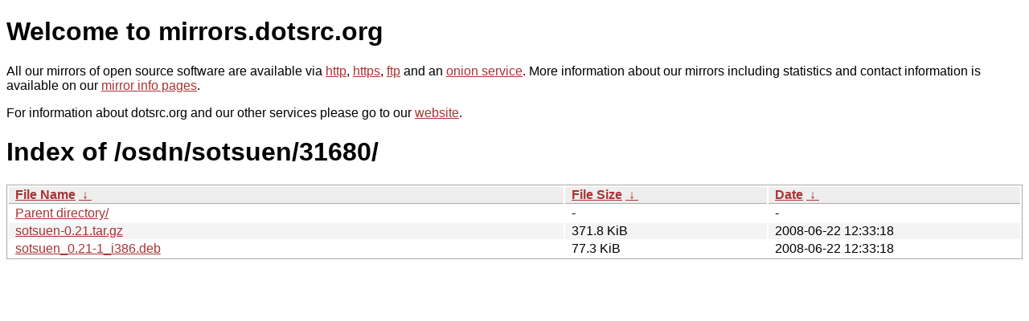

--- FILE ---
content_type: text/html
request_url: http://ftp.dk.freebsd.org/osdn/sotsuen/31680/?C=M&O=A
body_size: 2330
content:
<!DOCTYPE html PUBLIC "-//W3C//DTD XHTML 1.0 Strict//EN" "http://www.w3.org/TR/xhtml1/DTD/xhtml1-strict.dtd">
<html xmlns="http://www.w3.org/1999/xhtml">
<head><meta name="viewport" content="width=device-width"/><meta http-equiv="content-type" content="text/html; charset=utf-8"/><style type="text/css">body,html {background:#fff;font-family:"Bitstream Vera Sans","Lucida Grande","Lucida Sans Unicode",Lucidux,Verdana,Lucida,sans-serif;}tr:nth-child(even) {background:#f4f4f4;}th,td {padding:0.1em 0.5em;}th {text-align:left;font-weight:bold;background:#eee;border-bottom:1px solid #aaa;}#list {border:1px solid #aaa;width:100%;}a {color:#a33;}a:hover {color:#e33;}</style>

<title>mirrors.dotsrc.org</title>
</head><body>
<h1>Welcome to mirrors.dotsrc.org</h1>
<p>
All our mirrors of open source software are available via <a href="http://mirrors.dotsrc.org">http</a>, <a href="https://mirrors.dotsrc.org">https</a>, <a href="ftp://mirrors.dotsrc.org">ftp</a> and an <a href="http://dotsrccccbidkzg7oc7oj4ugxrlfbt64qebyunxbrgqhxiwj3nl6vcad.onion/">onion service</a>.
More information about our mirrors including statistics and contact
information is available on our <a
href="//dotsrc.org/mirrors/">mirror info pages</a>.
</p>

<p>
For information about dotsrc.org and our other services please go to our
<a href="//dotsrc.org">website</a>.
</p>
<h1>Index of
/osdn/sotsuen/31680/</h1>
<table id="list"><thead><tr><th style="width:55%"><a href="?C=N&amp;O=A">File Name</a>&nbsp;<a href="?C=N&amp;O=D">&nbsp;&darr;&nbsp;</a></th><th style="width:20%"><a href="?C=S&amp;O=A">File Size</a>&nbsp;<a href="?C=S&amp;O=D">&nbsp;&darr;&nbsp;</a></th><th style="width:25%"><a href="?C=M&amp;O=A">Date</a>&nbsp;<a href="?C=M&amp;O=D">&nbsp;&darr;&nbsp;</a></th></tr></thead>
<tbody><tr><td class="link"><a href="../?C=M&amp;O=A">Parent directory/</a></td><td class="size">-</td><td class="date">-</td></tr>
<tr><td class="link"><a href="sotsuen-0.21.tar.gz" title="sotsuen-0.21.tar.gz">sotsuen-0.21.tar.gz</a></td><td class="size">371.8 KiB</td><td class="date">2008-06-22 12:33:18</td></tr>
<tr><td class="link"><a href="sotsuen_0.21-1_i386.deb" title="sotsuen_0.21-1_i386.deb">sotsuen_0.21-1_i386.deb</a></td><td class="size">77.3 KiB</td><td class="date">2008-06-22 12:33:18</td></tr>
</tbody></table></body></html>